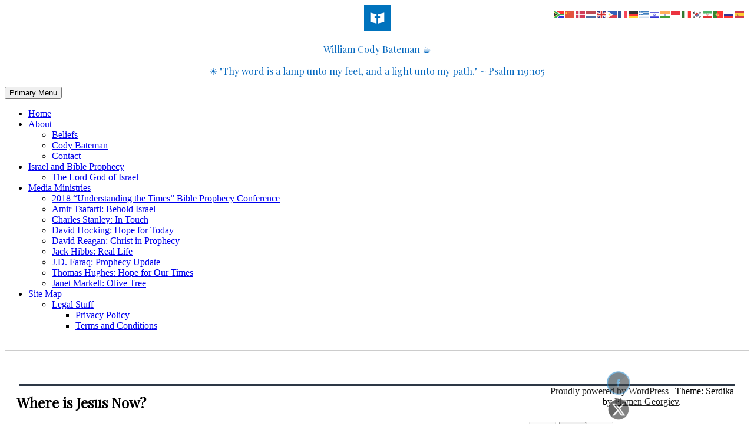

--- FILE ---
content_type: text/html; charset=UTF-8
request_url: https://codybateman.org/where-is-jesus-now/
body_size: 8580
content:
<!doctype html><html lang="en"><head><meta charset="UTF-8"><meta name="viewport" content="width=device-width, initial-scale=1"><link rel="profile" href="https://gmpg.org/xfn/11"><link media="all" href="https://codybateman.org/wp-content/cache/autoptimize/css/autoptimize_3a081e223cfc2bad95c49c015a6b6f5d.css" rel="stylesheet"><title>Where is Jesus Now? &#8211; William Cody Bateman ☕</title><meta name='robots' content='max-image-preview:large' /><link rel='dns-prefetch' href='//cdn.canvasjs.com' /><link rel='dns-prefetch' href='//fonts.googleapis.com' /><link rel='dns-prefetch' href='//cdn.openshareweb.com' /><link rel='dns-prefetch' href='//cdn.shareaholic.net' /><link rel='dns-prefetch' href='//www.shareaholic.net' /><link rel='dns-prefetch' href='//analytics.shareaholic.com' /><link rel='dns-prefetch' href='//recs.shareaholic.com' /><link rel='dns-prefetch' href='//partner.shareaholic.com' /><link rel="alternate" type="application/rss+xml" title="William Cody Bateman ☕ &raquo; Feed" href="https://codybateman.org/feed/" /><link rel="alternate" type="application/rss+xml" title="William Cody Bateman ☕ &raquo; Comments Feed" href="https://codybateman.org/comments/feed/" /><link rel="alternate" type="application/rss+xml" title="William Cody Bateman ☕ &raquo; Where is Jesus Now? Comments Feed" href="https://codybateman.org/where-is-jesus-now/feed/" /><link rel="alternate" title="oEmbed (JSON)" type="application/json+oembed" href="https://codybateman.org/wp-json/oembed/1.0/embed?url=https%3A%2F%2Fcodybateman.org%2Fwhere-is-jesus-now%2F" /><link rel="alternate" title="oEmbed (XML)" type="text/xml+oembed" href="https://codybateman.org/wp-json/oembed/1.0/embed?url=https%3A%2F%2Fcodybateman.org%2Fwhere-is-jesus-now%2F&#038;format=xml" /><link rel='preload' href='//cdn.shareaholic.net/assets/pub/shareaholic.js' as='script'/> <script data-no-minify='1' data-cfasync='false'>_SHR_SETTINGS = {"endpoints":{"local_recs_url":"https:\/\/codybateman.org\/wp-admin\/admin-ajax.php?action=shareaholic_permalink_related","ajax_url":"https:\/\/codybateman.org\/wp-admin\/admin-ajax.php"},"site_id":"d26bbe503192e529c2bc2dcb0a4848d0","url_components":{"year":"2019","monthnum":"01","day":"19","hour":"05","minute":"25","second":"00","post_id":"3518","postname":"where-is-jesus-now","category":"watchman-warnings"}};</script> <script data-no-minify='1' data-cfasync='false' src='//cdn.shareaholic.net/assets/pub/shareaholic.js' data-shr-siteid='d26bbe503192e529c2bc2dcb0a4848d0' async ></script> <meta name='shareaholic:site_name' content='William Cody Bateman ☕' /><meta name='shareaholic:language' content='en' /><meta name='shareaholic:url' content='https://codybateman.org/where-is-jesus-now/' /><meta name='shareaholic:keywords' content='tag:olivet, tag:secret, tag:triune, tag:warnings, cat:watchman warnings, type:post' /><meta name='shareaholic:article_published_time' content='2019-01-19T05:25:00+00:00' /><meta name='shareaholic:article_modified_time' content='2019-01-30T08:14:52+00:00' /><meta name='shareaholic:shareable_page' content='true' /><meta name='shareaholic:article_author_name' content='William Cody Bateman' /><meta name='shareaholic:site_id' content='d26bbe503192e529c2bc2dcb0a4848d0' /><meta name='shareaholic:wp_version' content='9.7.13' /><meta name='shareaholic:image' content='https://codybateman.org/wp-content/uploads/2018/12/Bible-1.png' /><link rel='stylesheet' id='dashicons-css' href='https://codybateman.org/wp-includes/css/dashicons.min.css?ver=6.9' type='text/css' media='all' /><link rel='stylesheet' id='admin-bar-css' href='https://codybateman.org/wp-includes/css/admin-bar.min.css?ver=6.9' type='text/css' media='all' /><link rel='stylesheet' id='serdika-google-fonts-css' href='https://fonts.googleapis.com/css?family=Playfair+Display&#038;ver=6.9' type='text/css' media='all' /> <script type="text/javascript" id="ahc_front_js-js-extra">var ahc_ajax_front = {"ajax_url":"https://codybateman.org/wp-admin/admin-ajax.php","plugin_url":"https://codybateman.org/wp-content/plugins/visitors-traffic-real-time-statistics/","page_id":"3518","page_title":"Where is Jesus Now?","post_type":"post"};
//# sourceURL=ahc_front_js-js-extra</script> <script type="text/javascript" src="https://codybateman.org/wp-includes/js/jquery/jquery.min.js?ver=3.7.1" id="jquery-core-js"></script> <link rel="https://api.w.org/" href="https://codybateman.org/wp-json/" /><link rel="alternate" title="JSON" type="application/json" href="https://codybateman.org/wp-json/wp/v2/posts/3518" /><link rel="EditURI" type="application/rsd+xml" title="RSD" href="https://codybateman.org/xmlrpc.php?rsd" /><meta name="generator" content="WordPress 6.9" /><link rel="canonical" href="https://codybateman.org/where-is-jesus-now/" /><link rel='shortlink' href='https://codybateman.org/?p=3518' /><meta name="follow.[base64]" content="1dCSpjPQrJtE4hHEjXwR"/><link rel="pingback" href="https://codybateman.org/xmlrpc.php"><link rel="icon" href="https://codybateman.org/wp-content/uploads/2017/09/cropped-Bible-32x32.png" sizes="32x32" /><link rel="icon" href="https://codybateman.org/wp-content/uploads/2017/09/cropped-Bible-192x192.png" sizes="192x192" /><link rel="apple-touch-icon" href="https://codybateman.org/wp-content/uploads/2017/09/cropped-Bible-180x180.png" /><meta name="msapplication-TileImage" content="https://codybateman.org/wp-content/uploads/2017/09/cropped-Bible-270x270.png" /></head><body data-rsssl=1 class="wp-singular post-template-default single single-post postid-3518 single-format-standard wp-custom-logo wp-theme-serdika sfsi_actvite_theme_shaded_dark"><div id="page" class="site"></div> <a class="skip-link screen-reader-text" href="#content">Skip to content</a><header id="masthead" class="site-header"><div class="site-branding"> <a href="https://codybateman.org/" class="custom-logo-link" rel="home"><img width="45" height="45" src="https://codybateman.org/wp-content/uploads/2018/12/Bible-1.png" class="custom-logo" alt="William Cody Bateman ☕" decoding="async" /></a><p class="site-title"><a href="https://codybateman.org/" rel="home">William Cody Bateman ☕</a></p><p class="site-description">☀ &quot;Thy word is a lamp unto my feet, and a light unto my path.&quot; ~ Psalm 119:105</p></div></header><nav id="site-navigation" class="main-navigation"> <button class="menu-toggle" aria-controls="primary-menu" aria-expanded="false">Primary Menu</button><div class="menu-menu-1-container"><ul id="primary-menu" class="menu"><li id="menu-item-1241" class="menu-item menu-item-type-custom menu-item-object-custom menu-item-home menu-item-1241"><a href="https://codybateman.org">Home</a></li><li id="menu-item-3787" class="menu-item menu-item-type-custom menu-item-object-custom menu-item-home menu-item-has-children menu-item-3787"><a href="https://codybateman.org">About</a><ul class="sub-menu"><li id="menu-item-3483" class="menu-item menu-item-type-post_type menu-item-object-page menu-item-3483"><a href="https://codybateman.org/beliefs/">Beliefs</a></li><li id="menu-item-3459" class="menu-item menu-item-type-post_type menu-item-object-page menu-item-3459"><a href="https://codybateman.org/about/">Cody Bateman</a></li><li id="menu-item-3478" class="menu-item menu-item-type-post_type menu-item-object-page menu-item-3478"><a href="https://codybateman.org/contact/">Contact</a></li></ul></li><li id="menu-item-3786" class="menu-item menu-item-type-custom menu-item-object-custom menu-item-home menu-item-has-children menu-item-3786"><a href="https://codybateman.org">Israel and Bible Prophecy</a><ul class="sub-menu"><li id="menu-item-3784" class="menu-item menu-item-type-post_type menu-item-object-page menu-item-3784"><a href="https://codybateman.org/israel-and-the-last-days/">The Lord God of Israel</a></li></ul></li><li id="menu-item-3826" class="menu-item menu-item-type-custom menu-item-object-custom menu-item-home menu-item-has-children menu-item-3826"><a href="https://codybateman.org">Media Ministries</a><ul class="sub-menu"><li id="menu-item-3698" class="menu-item menu-item-type-post_type menu-item-object-page menu-item-3698"><a href="https://codybateman.org/video-ministry-teachings/2018-prophecy-conference/">2018 “Understanding the Times” Bible Prophecy Conference</a></li><li id="menu-item-3717" class="menu-item menu-item-type-post_type menu-item-object-page menu-item-3717"><a href="https://codybateman.org/video-ministry-teachings/amir-tsafarti-behold-israel/">Amir Tsafarti: Behold Israel</a></li><li id="menu-item-3738" class="menu-item menu-item-type-post_type menu-item-object-page menu-item-3738"><a href="https://codybateman.org/video-ministry-teachings/dr-charles-stanley-in-touch/">Charles Stanley: In Touch</a></li><li id="menu-item-3743" class="menu-item menu-item-type-post_type menu-item-object-page menu-item-3743"><a href="https://codybateman.org/video-ministry-teachings/dr-david-hocking-hope-for-today/">David Hocking: Hope for Today</a></li><li id="menu-item-3734" class="menu-item menu-item-type-post_type menu-item-object-page menu-item-3734"><a href="https://codybateman.org/video-ministry-teachings/dr-david-reagan-christ-in-prophecy/">David Reagan: Christ in Prophecy</a></li><li id="menu-item-3721" class="menu-item menu-item-type-post_type menu-item-object-page menu-item-3721"><a href="https://codybateman.org/video-ministry-teachings/pastor-jack-hibbs-real-life/">Jack Hibbs: Real Life</a></li><li id="menu-item-3730" class="menu-item menu-item-type-post_type menu-item-object-page menu-item-3730"><a href="https://codybateman.org/video-ministry-teachings/pastor-j-d-faraq-prophecy-update/">J.D. Faraq: Prophecy Update</a></li><li id="menu-item-3724" class="menu-item menu-item-type-post_type menu-item-object-page menu-item-3724"><a href="https://codybateman.org/pastor-thomas-hughes-hope-for-our-times/">Thomas Hughes: Hope for Our Times</a></li><li id="menu-item-3712" class="menu-item menu-item-type-post_type menu-item-object-page menu-item-3712"><a href="https://codybateman.org/video-ministry-teachings/janet-markell-olive-tree-ministries/">Janet Markell: Olive Tree</a></li></ul></li><li id="menu-item-3799" class="menu-item menu-item-type-post_type menu-item-object-page menu-item-has-children menu-item-3799"><a href="https://codybateman.org/site-map/">Site Map</a><ul class="sub-menu"><li id="menu-item-3797" class="menu-item menu-item-type-custom menu-item-object-custom menu-item-home menu-item-has-children menu-item-3797"><a href="https://codybateman.org">Legal Stuff</a><ul class="sub-menu"><li id="menu-item-3794" class="menu-item menu-item-type-post_type menu-item-object-page menu-item-3794"><a href="https://codybateman.org/privacy-policy/">Privacy Policy</a></li><li id="menu-item-3463" class="menu-item menu-item-type-post_type menu-item-object-page menu-item-privacy-policy menu-item-3463"><a rel="privacy-policy" href="https://codybateman.org/legalize/">Terms and Conditions</a></li></ul></li></ul></li></ul></div></nav><div class="header"> <img src="https://codybateman.org/wp-content/uploads/2017/10/cropped-israel-my-glory1.jpg" height="240" width="320" alt="" /></div><div id="content" class="site-content"><div id="primary" class="content-area"><main id="main" class="site-main"><article id="post-3518" class="post-3518 post type-post status-publish format-standard hentry category-watchman-warnings tag-olivet tag-secret tag-triune tag-warnings"><header class="entry-header"><h1 class="entry-title">Where is Jesus Now?</h1><div class="entry-meta"> <span class="posted-on">Posted on <a href="https://codybateman.org/where-is-jesus-now/" rel="bookmark"><time class="entry-date published" datetime="2019-01-19T05:25:00+00:00">January 19, 2019</time><time class="updated" datetime="2019-01-30T08:14:52+00:00">January 30, 2019</time></a></span><span class="byline"> by <span class="author vcard"><a class="url fn n" href="https://codybateman.org/author/rca2017/">William Cody Bateman</a></span></span></div></header><div class="entry-content"><div style='display:none;' class='shareaholic-canvas' data-app='share_buttons' data-title='Where is Jesus Now?' data-link='https://codybateman.org/where-is-jesus-now/' data-app-id-name='post_above_content'></div><div class="wp-block-image"><figure class="alignleft"><img decoding="async" src="https://codybateman.org/wp-content/uploads/2018/12/Bible-1.png" alt="This image has an empty alt attribute; its file name is Bible-1.png"/></figure></div><p>“Wherefore if they shall say unto you, Behold, he is in the desert; go not forth: behold, he is in the secret chambers; believe it not.” (Matthew 24:26)</p><p>The above warning was given by Christ in His famous Olivet discourse about His future second coming, right after He had predicted that many “false Christs” would first come, deceiving many (v. 24). That prediction has been fulfilled many times during the following centuries, but He Himself has not yet returned, in spite of the claims of these latter days.</p><p>However, His present location is no secret. After His resurrection and final instructions to His disciples, “he was received up into heaven, and sat on the right hand of God” (Mark 16:19). We must remember that He arose bodily from the grave, then ascended bodily to God’s throne, and that “this same Jesus, which is taken up from you into heaven” (Acts 1:11), will return. Until He returns, therefore, He is seated bodily at the right hand of the presence of the triune God in heaven. In fact, there are no less than 21 references in the Bible to the Lord Jesus now being at the right hand of God.</p><p>It is not strictly correct to say or sing that Jesus can come into our hearts, unless it is clearly understood that He is there symbolically in the presence of the indwelling Spirit of Christ. In this way, “God hath sent forth the Spirit of his Son into your hearts” (Galatians 4:6) so that “Christ may dwell in your hearts by faith” (Ephesians 3:17).</p><p>In the physical sense, however, the Lord Jesus Christ, still in His physical, but now immortal, body, is at “the right hand of the Majesty on high” (Hebrews 1:3) and will remain there until He returns physically back to fulfill all the remaining promises in the Scriptures and to establish the kingdom for which He created us. HMM</p><div style='display:none;' class='shareaholic-canvas' data-app='share_buttons' data-title='Where is Jesus Now?' data-link='https://codybateman.org/where-is-jesus-now/' data-app-id-name='post_below_content'></div><div style='display:none;' class='shareaholic-canvas' data-app='recommendations' data-title='Where is Jesus Now?' data-link='https://codybateman.org/where-is-jesus-now/' data-app-id-name='post_below_content'></div></div><footer class="entry-footer"> <span class="cat-links">Posted in <a href="https://codybateman.org/category/watchman-warnings/" rel="category tag">Watchman Warnings</a></span><span class="tags-links">Tagged <a href="https://codybateman.org/tag/olivet/" rel="tag">olivet</a>, <a href="https://codybateman.org/tag/secret/" rel="tag">Secret</a>, <a href="https://codybateman.org/tag/triune/" rel="tag">triune</a>, <a href="https://codybateman.org/tag/warnings/" rel="tag">warnings</a></span></footer></article><nav class="navigation post-navigation" aria-label="Posts"><h2 class="screen-reader-text">Post navigation</h2><div class="nav-links"><div class="nav-previous"><a href="https://codybateman.org/in-the-days-of-your-youth/" rel="prev">In the Days of Your Youth</a></div><div class="nav-next"><a href="https://codybateman.org/saving-faith-and-true-creation/" rel="next">Saving Faith and True Creation</a></div></div></nav><div id="comments" class="comments-area"><div id="respond" class="comment-respond"><h3 id="reply-title" class="comment-reply-title">Leave a Reply <small><a rel="nofollow" id="cancel-comment-reply-link" href="/where-is-jesus-now/#respond" style="display:none;">Cancel reply</a></small></h3><p class="must-log-in">You must be <a href="https://codybateman.org/wp-login.php?redirect_to=https%3A%2F%2Fcodybateman.org%2Fwhere-is-jesus-now%2F">logged in</a> to post a comment.</p></div></div></main></div><aside id="secondary" class="widget-area"><section id="search-6" class="widget widget_search"><form role="search" method="get" class="search-form" action="https://codybateman.org/"> <label> <span class="screen-reader-text">Search for:</span> <input type="search" class="search-field" placeholder="Search &hellip;" value="" name="s" /> </label> <input type="submit" class="search-submit" value="Search" /></form></section><section id="recent-posts-8" class="widget widget_recent_entries"><h2 class="widget-title">Recent Post</h2><ul><li> <a href="https://codybateman.org/god-our-savior-3/">God Our Savior</a></li><li> <a href="https://codybateman.org/god-loves-the-wicked/">God Loves the Wicked</a></li><li> <a href="https://codybateman.org/merciful-or-merciless/">Merciful or Merciless</a></li><li> <a href="https://codybateman.org/me-or-jesus/">Me or Jesus?</a></li><li> <a href="https://codybateman.org/family-or-faith/">Family or Faith?</a></li><li> <a href="https://codybateman.org/living-for-the-future/">Living for the Future</a></li><li> <a href="https://codybateman.org/christian-judgement-and-exposing-false-teaches/">Christian Judgement and Exposing False Teaches</a></li></ul></section><section id="block-3" class="widget widget_block"><div style="padding: 18px 0px; width: 100%; border: none; background-color: rgb(255, 255, 255);"><form method="post" onsubmit="return sfsi_processfurther(this);" target="popupwindow" action="https://api.follow.it/subscription-form/[base64]/8/" style="margin: 0px 20px;"><h5 style="margin: 0px 0px 10px; padding: 0px; font-family: Helvetica, Arial, sans-serif; font-weight: bold; color: rgb(0, 0, 0); font-size: 16px; text-align: center;">Get new posts by email</h5><div style="margin: 5px 0; width: 100%;"><p><input style="padding: 10px 0px !important; width: 100% !important; font-family: Helvetica, Arial, sans-serif; font-style: normal; font-size: 14px; text-align: center;" type="email" placeholder="Subscribe" name="email"></p></div><div style="margin: 5px 0; width: 100%;"> <input type="hidden" name="action" value="followPub"><p></p><p><input style="padding: 10px 0px !important; width: 100% !important; font-family: Helvetica, Arial, sans-serif; font-weight: bold; color: rgb(0, 0, 0); font-size: 16px; text-align: center; background-color: rgb(222, 222, 222);" type="submit" name="subscribe" value="Subscribe"></p></div></form></div></section></aside></div><footer id="colophon" class="site-footer"><div class="site-info"> <a href="https://wordpress.org/"> Proudly powered by WordPress </a> <span class="sep"> | </span> Theme: Serdika by <a href="https://pgeorgiev.eu/">Plamen Georgiev</a>.</div></footer></div> <script type="speculationrules">{"prefetch":[{"source":"document","where":{"and":[{"href_matches":"/*"},{"not":{"href_matches":["/wp-*.php","/wp-admin/*","/wp-content/uploads/*","/wp-content/*","/wp-content/plugins/*","/wp-content/themes/serdika/*","/*\\?(.+)"]}},{"not":{"selector_matches":"a[rel~=\"nofollow\"]"}},{"not":{"selector_matches":".no-prefetch, .no-prefetch a"}}]},"eagerness":"conservative"}]}</script> <div class="gtranslate_wrapper" id="gt-wrapper-58581576"></div><div id="fb-root"></div> <script>(function(d, s, id) {
                        var js, fjs = d.getElementsByTagName(s)[0];
                        if (d.getElementById(id)) return;
                        js = d.createElement(s);
                        js.id = id;
                        js.src = "https://connect.facebook.net/en_US/sdk.js#xfbml=1&version=v3.2";
                        fjs.parentNode.insertBefore(js, fjs);
                    }(document, 'script', 'facebook-jssdk'));</script> <script>window.addEventListener('sfsi_functions_loaded', function() {
    if (typeof sfsi_responsive_toggle == 'function') {
        sfsi_responsive_toggle(0);
        // console.log('sfsi_responsive_toggle');

    }
})</script> <div class="norm_row sfsi_wDiv sfsi_floater_position_bottom-right" id="sfsi_floater" style="z-index: 9999;width:225px;text-align:left;position:absolute;position:absolute;right:30px;bottom:0px;"><div style='width:40px; height:40px;margin-left:5px;margin-bottom:5px; ' class='sfsi_wicons shuffeldiv ' ><div class='inerCnt'><a class=' sficn' data-effect='fade_in' target='_blank'  href='' id='sfsiid_facebook_icon' style='width:40px;height:40px;opacity:0.6;'  ><img data-pin-nopin='true' alt='Facebook' title='Facebook' src='https://codybateman.org/wp-content/plugins/ultimate-social-media-icons/images/icons_theme/shaded_dark/shaded_dark_facebook.png' width='40' height='40' style='' class='sfcm sfsi_wicon ' data-effect='fade_in'   /></a><div class="sfsi_tool_tip_2 fb_tool_bdr sfsiTlleft" style="opacity:0;z-index:-1;" id="sfsiid_facebook"><span class="bot_arow bot_fb_arow"></span><div class="sfsi_inside"><div  class='icon2'><div class="fb-like" width="200" data-href="https://codybateman.org/where-is-jesus-now/"  data-send="false" data-layout="button_count" data-action="like"></div></div><div  class='icon3'><a target='_blank' href='https://www.facebook.com/sharer/sharer.php?u=https%3A%2F%2Fcodybateman.org%2Fwhere-is-jesus-now' style='display:inline-block;'  > <img class='sfsi_wicon'  data-pin-nopin='true' alt='fb-share-icon' title='Facebook Share' src='https://codybateman.org/wp-content/plugins/ultimate-social-media-icons/images/share_icons/fb_icons/en_US.svg' /></a></div></div></div></div></div><div style='width:40px; height:40px;margin-left:5px;margin-bottom:5px; ' class='sfsi_wicons shuffeldiv ' ><div class='inerCnt'><a class=' sficn' data-effect='fade_in' target='_blank'  href='http://leaderspeakusa' id='sfsiid_twitter_icon' style='width:40px;height:40px;opacity:0.6;'  ><img data-pin-nopin='true' alt='Twitter' title='Twitter' src='https://codybateman.org/wp-content/plugins/ultimate-social-media-icons/images/icons_theme/shaded_dark/shaded_dark_twitter.png' width='40' height='40' style='' class='sfcm sfsi_wicon ' data-effect='fade_in'   /></a><div class="sfsi_tool_tip_2 twt_tool_bdr sfsiTlleft" style="opacity:0;z-index:-1;" id="sfsiid_twitter"><span class="bot_arow bot_twt_arow"></span><div class="sfsi_inside"><div  class='cstmicon1'><a href='http://leaderspeakusa' target='_blank'><img data-pin-nopin='true' class='sfsi_wicon' alt='Visit Us' title='Visit Us' src='https://codybateman.org/wp-content/plugins/ultimate-social-media-icons/images/visit_icons/Visit_us_twitter/icon_Visit_us_en_US.png' /></a></div><div  class='icon1'><a target="_blank" href="https://twitter.com/intent/user?screen_name=leaderspeakusa"> <img data-pin-nopin= true src="https://codybateman.org/wp-content/plugins/ultimate-social-media-icons/images/share_icons/Twitter_Follow/en_US_Follow.svg" class="sfsi_wicon" alt="Follow Me" title="Follow Me" style="opacity: 1;" /> </a></div><div  class='icon2'><div class='sf_twiter' style='display: inline-block;vertical-align: middle;width: auto;'> <a target='_blank' href='https://x.com/intent/post?text=Hey%2C+check+out+this+cool+site+I+found%3A+www.yourname.com+%23Topic+via%40my_twitter_name+https%3A%2F%2Fcodybateman.org%2Fwhere-is-jesus-now' style='display:inline-block' > <img data-pin-nopin= true class='sfsi_wicon' src='https://codybateman.org/wp-content/plugins/ultimate-social-media-icons/images/share_icons/Twitter_Tweet/en_US_Tweet.svg' alt='Post on X' title='Post on X' > </a></div></div></div></div></div></div></div ><input type='hidden' id='sfsi_floater_sec' value='bottom-right' /><script>window.addEventListener("sfsi_functions_loaded", function()
			{
				if (typeof sfsi_widget_set == "function") {
					sfsi_widget_set();
				}
			}); window.addEventListener('sfsi_functions_loaded',function(){sfsi_float_widget('bottom')});</script> <script>window.addEventListener('sfsi_functions_loaded', function () {
            if (typeof sfsi_plugin_version == 'function') {
                sfsi_plugin_version(2.77);
            }
        });

        function sfsi_processfurther(ref) {
            var feed_id = '[base64]';
            var feedtype = 8;
            var email = jQuery(ref).find('input[name="email"]').val();
            var filter = /^(([^<>()[\]\\.,;:\s@\"]+(\.[^<>()[\]\\.,;:\s@\"]+)*)|(\".+\"))@((\[[0-9]{1,3}\.[0-9]{1,3}\.[0-9]{1,3}\.[0-9]{1,3}\])|(([a-zA-Z\-0-9]+\.)+[a-zA-Z]{2,}))$/;
            if ((email != "Enter your email") && (filter.test(email))) {
                if (feedtype == "8") {
                    var url = "https://api.follow.it/subscription-form/" + feed_id + "/" + feedtype;
                    window.open(url, "popupwindow", "scrollbars=yes,width=1080,height=760");
                    return true;
                }
            } else {
                alert("Please enter email address");
                jQuery(ref).find('input[name="email"]').focus();
                return false;
            }
        }</script> <script type="text/javascript" id="addButtons-js-extra">var add_buttons_engage = {"positioning":"3","topbutton":"1","buttonsize":"30","distance":"100","speed":"1200"};
//# sourceURL=addButtons-js-extra</script> <script type="text/javascript" id="SFSICustomJs-js-extra">var sfsi_icon_ajax_object = {"nonce":"0f1dbf7484","ajax_url":"https://codybateman.org/wp-admin/admin-ajax.php","plugin_url":"https://codybateman.org/wp-content/plugins/ultimate-social-media-icons/"};
//# sourceURL=SFSICustomJs-js-extra</script> <script type="text/javascript" src="https://cdn.canvasjs.com/canvasjs.min.js" id="canvasjs-free-js"></script> <script type="text/javascript" id="gt_widget_script_58581576-js-before">window.gtranslateSettings = /* document.write */ window.gtranslateSettings || {};window.gtranslateSettings['58581576'] = {"default_language":"en","languages":["af","zh-CN","da","nl","en","tl","fr","de","el","iw","hi","id","it","ko","fa","pt","ru","es"],"url_structure":"none","detect_browser_language":1,"flag_style":"2d","flag_size":16,"wrapper_selector":"#gt-wrapper-58581576","alt_flags":[],"horizontal_position":"right","vertical_position":"top","flags_location":"\/wp-content\/plugins\/gtranslate\/flags\/"};
//# sourceURL=gt_widget_script_58581576-js-before</script><script src="https://codybateman.org/wp-content/cache/autoptimize/js/autoptimize_single_2071586b06eaaaf2de8d9ea8422803e4.js?ver=6.9" data-no-optimize="1" data-no-minify="1" data-gt-orig-url="/where-is-jesus-now/" data-gt-orig-domain="codybateman.org" data-gt-widget-id="58581576" defer></script><script id="wp-emoji-settings" type="application/json">{"baseUrl":"https://s.w.org/images/core/emoji/17.0.2/72x72/","ext":".png","svgUrl":"https://s.w.org/images/core/emoji/17.0.2/svg/","svgExt":".svg","source":{"concatemoji":"https://codybateman.org/wp-includes/js/wp-emoji-release.min.js?ver=6.9"}}</script> <script type="module">/*! This file is auto-generated */
const a=JSON.parse(document.getElementById("wp-emoji-settings").textContent),o=(window._wpemojiSettings=a,"wpEmojiSettingsSupports"),s=["flag","emoji"];function i(e){try{var t={supportTests:e,timestamp:(new Date).valueOf()};sessionStorage.setItem(o,JSON.stringify(t))}catch(e){}}function c(e,t,n){e.clearRect(0,0,e.canvas.width,e.canvas.height),e.fillText(t,0,0);t=new Uint32Array(e.getImageData(0,0,e.canvas.width,e.canvas.height).data);e.clearRect(0,0,e.canvas.width,e.canvas.height),e.fillText(n,0,0);const a=new Uint32Array(e.getImageData(0,0,e.canvas.width,e.canvas.height).data);return t.every((e,t)=>e===a[t])}function p(e,t){e.clearRect(0,0,e.canvas.width,e.canvas.height),e.fillText(t,0,0);var n=e.getImageData(16,16,1,1);for(let e=0;e<n.data.length;e++)if(0!==n.data[e])return!1;return!0}function u(e,t,n,a){switch(t){case"flag":return n(e,"\ud83c\udff3\ufe0f\u200d\u26a7\ufe0f","\ud83c\udff3\ufe0f\u200b\u26a7\ufe0f")?!1:!n(e,"\ud83c\udde8\ud83c\uddf6","\ud83c\udde8\u200b\ud83c\uddf6")&&!n(e,"\ud83c\udff4\udb40\udc67\udb40\udc62\udb40\udc65\udb40\udc6e\udb40\udc67\udb40\udc7f","\ud83c\udff4\u200b\udb40\udc67\u200b\udb40\udc62\u200b\udb40\udc65\u200b\udb40\udc6e\u200b\udb40\udc67\u200b\udb40\udc7f");case"emoji":return!a(e,"\ud83e\u1fac8")}return!1}function f(e,t,n,a){let r;const o=(r="undefined"!=typeof WorkerGlobalScope&&self instanceof WorkerGlobalScope?new OffscreenCanvas(300,150):document.createElement("canvas")).getContext("2d",{willReadFrequently:!0}),s=(o.textBaseline="top",o.font="600 32px Arial",{});return e.forEach(e=>{s[e]=t(o,e,n,a)}),s}function r(e){var t=document.createElement("script");t.src=e,t.defer=!0,document.head.appendChild(t)}a.supports={everything:!0,everythingExceptFlag:!0},new Promise(t=>{let n=function(){try{var e=JSON.parse(sessionStorage.getItem(o));if("object"==typeof e&&"number"==typeof e.timestamp&&(new Date).valueOf()<e.timestamp+604800&&"object"==typeof e.supportTests)return e.supportTests}catch(e){}return null}();if(!n){if("undefined"!=typeof Worker&&"undefined"!=typeof OffscreenCanvas&&"undefined"!=typeof URL&&URL.createObjectURL&&"undefined"!=typeof Blob)try{var e="postMessage("+f.toString()+"("+[JSON.stringify(s),u.toString(),c.toString(),p.toString()].join(",")+"));",a=new Blob([e],{type:"text/javascript"});const r=new Worker(URL.createObjectURL(a),{name:"wpTestEmojiSupports"});return void(r.onmessage=e=>{i(n=e.data),r.terminate(),t(n)})}catch(e){}i(n=f(s,u,c,p))}t(n)}).then(e=>{for(const n in e)a.supports[n]=e[n],a.supports.everything=a.supports.everything&&a.supports[n],"flag"!==n&&(a.supports.everythingExceptFlag=a.supports.everythingExceptFlag&&a.supports[n]);var t;a.supports.everythingExceptFlag=a.supports.everythingExceptFlag&&!a.supports.flag,a.supports.everything||((t=a.source||{}).concatemoji?r(t.concatemoji):t.wpemoji&&t.twemoji&&(r(t.twemoji),r(t.wpemoji)))});
//# sourceURL=https://codybateman.org/wp-includes/js/wp-emoji-loader.min.js</script> <script defer src="https://codybateman.org/wp-content/cache/autoptimize/js/autoptimize_3a0afe4fbe5733c3ec39efc08775bb50.js"></script></body></html>